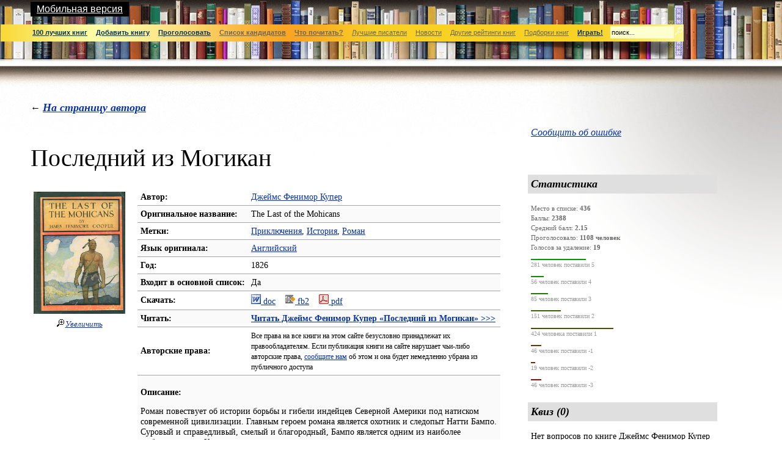

--- FILE ---
content_type: text/html; charset=UTF-8
request_url: https://www.100bestbooks.ru/item_info.php?name_id=1736&id=2405
body_size: 10475
content:
<!DOCTYPE html>
<html prefix="og: http://ogp.me/ns#" lang="ru">
<head>
<title>Джеймс Фенимор Купер Последний из Могикан в списке 100 лучших книг всех времен</title>
<meta charset="UTF-8" />
<meta name="keywords" content="сто 100 лучших книг всех времен рейтинг самые лучшие книги мира что почитать" />
<meta name="description" content="Джеймс Фенимор Купер Последний из Могикан в списке 100 лучших книг всех времен. Рейтинг, отзывы, цитата, описание. Онлайн голосование за лучшие книги всех времен" />
<meta name=viewport content="width=device-width, initial-scale=1.0" />
<meta property="og:title" content="Джеймс Фенимор Купер Последний из Могикан в списке 100 лучших книг всех времен" />
<meta property="og:type" content="website" />
<meta property="og:url" content="http://www.100bestbooks.ru/item_info.php?name_id=1736&id=2405" />
<meta property="og:image" content="http://www.100bestbooks.ru/img/logo-fb.jpg" />
<meta property="og:description" content="Джеймс Фенимор Купер Последний из Могикан в списке 100 лучших книг всех времен. Рейтинг, отзывы, цитата, описание. Онлайн голосование за лучшие книги всех времен" />
<link rel="icon" href="/img/favicon.ico" type="image/x-icon">
<link rel="shortcut icon" href="/img/favicon.ico" type="image/x-icon">
<link rel="alternate" media="only screen and (max-width: 640px)" href="http://www.100bestbooks.ru/m/item_info.php?name_id=1736&id=2405" >
<link rel="stylesheet" href="script/jquery-ui-1.11.4.books/jquery-ui.min.css" type="text/css"/>
<meta name='yandex-verification' content='43b0aadda432aeaa'>
<meta name="google-site-verification" content="D6VqsrdYX-SYB1yMv6CoXDzWfkWQRj5DPNODuy2ALcA">
<link rel="stylesheet" type="text/css" href="/style/100bbooks.css">

<script type="text/javascript" src="//vk.com/js/api/openapi.js?121"></script>
<script type="text/javascript">
  VK.init({apiId: 5286888, onlyWidgets: true});
</script>
<script src="script/jquery-1.11.0.min.js" type="text/javascript"></script>
<script src="script/jquery-ui-1.11.4.books/jquery-ui.min.js " type="text/javascript"></script>
 
<script data-ad-client="ca-pub-4958342012590043" async src="https://pagead2.googlesyndication.com/pagead/js/adsbygoogle.js"></script>
</head>

<body onload="onLoad()">
    <script type="text/javascript">
        function sendError() {
            var txt = $.trim($("#errorReportText").val());
            var email = $.trim($("#errorReportEmail").val());
            if (txt == "") {
                alert("Опишите замеченную ошибку/неточность.");
                return;
            }
            $.post("report_error.php?item_id=2405", {problem: txt, email: email});
            alert("Ваше сообщение отправлено. Спасибо!");
            $('#reportError').dialog('close');
        }

        function onLoad() {
                $.ajax({
                    url: "https://robot.litres.ru/pages/catalit_browser/",
                    data: {'search': ' Джеймс Фенимор Купер Последний из Могикан'},
                    type: "POST",
                    dataType: "XML",
                    success: function (dataXML) {
                        var okDaB = false;
                        var okPreview = false;
                        if (dataXML.childElementCount > 0 && dataXML.firstChild.childElementCount > 0) {
                            var book = $(dataXML).find("fb2-book");
                            if (book != null) {
                                var bookId = book.first().attr("hub_id");
                                if (bookId != null) {
                                    $('#see-also').html('<div class="litres_widget_body" style="width: 600px; height: 300px;"></div>');
                                    var litres_widget_book_view_id = bookId;
                                    var litres_widget_lfrom = 18645073;
                                    (function(d, t){
                                        var lw = d.createElement(t),s = d.getElementsByTagName(t)[0];
                                        lw.async = 1;
                                        lw.src = "https://www.litres.ru/static/widgets/js/widget.js";
                                        s.parentNode.insertBefore(lw, s);
                                    })(document, "script");
                                }
                            }
                        }
                    }
                });
        }
    </script>

	<div style="background: url('/img/fon-top.jpg') top left repeat-x;">
		<img src="/img/p.gif" width="52" height="117" alt="" style="border: 0px">
	</div>
	<div class="wall">
		<img src="/img/wall.png" width="400" height="400" alt="" class="iePNG">
	</div>
	<div style="z-index:100;background-color: black; color: white; position:absolute; top: 3px; left:50px; padding: 3px 10px 3px 10px; font-family: Arial">
		<a href="/m/index.php" title="Мобильная версия" class="mobile">Мобильная версия</a>
	</div>
	<script type="text/javascript" src="/script/utils.js"></script>
	<form action="/search.php" method="post" name="searchForm">
	<input type="hidden" name="back" value="0">
	<table class="table-menu">
		<tr>
			<td class="col-mainmenu">
				<div class="mainmenu">
					<table style="border-spacing: 0px; border: 0px; padding: 0px; width:100%">
						<tr>
							<td><img src="/img/p.gif" width="43" height="14" alt=""></td>
							<td class='menu-item'><a href='/index.php?main_list=1'  title='На главную'><b>100 лучших книг</b></a></td>
							<td class='menu-item'><a href='/add_item.php'  title='Добавить книгу'><b>Добавить книгу</b></a></td>
							<td class='menu-item'><a href='/start_vote.php'  title='Проголосовать за книги из списка лучших книг всех времен'><b>Проголосовать</b></a></td>
							<td class='menu-item'><a href='/index.php?main_list=0' class='notmain' title='Список книг&ndash;кандидатов на включение в основной список лучших'><b>Список кандидатов</b></a></td>
							<td class='menu-item'><a href='/selection_wizard.php' class='notmain' title='Сервис подбора лучших книг по вашим интересам'><b>Что почитать?</b></a></td>
							<td class='menu-item'><a href='/names.php' class='notmain' title='Лучшие писатели'>Лучшие писатели</a></td>
							<td class='menu-item'><a href='/news.php' class='notmain' title='Новости'>Новости</a></td>
							<td class='menu-item'><a href='/ratings.php' class='notmain' title='Другие литературные рейтинги и топы книг'>Другие рейтинги книг</a></td>
							<td class='menu-item'><a href='/recommended.php' class='notmain' title='Тематические списки и подборки интересных книг'>Подборки книг</a></td>
							<td class='menu-item'><a href='/quizz/quizzes.php'  title='Играть!'><b>Играть!</b></a></td>
							<td class="menu-search" style="padding-left:5px"><input type="text" maxlength="200" id="searchText" name="q" class="" value="поиск..." onKeyPress="return onEnterKey(event, 'searchText', 'поиск...')" onFocus="clearText('searchText', 'поиск...')" onBlur="setText('searchText', 'поиск...')"></td>
							<td><a href="javascript:doSearch('searchText', 'searchForm', 'поиск...')"><img src="/img/icon-search.gif" width="14" height="14" alt="Найти" title="Найти" style="border: 0px"></a></td>
						</tr>
					</table>
				</div>
				<img src="/img/menu-shadow.png" height="39" class="iePNG" style="width: 100%" alt="">
            </td>
		</tr>
	</table>
	</form>

    <div id="reportError" title="Сообщить об ошибке" style="display:none" >
        <p>Email для обратной связи (необязательно)</p>
        <input type="text" id="errorReportEmail"><br>
        <p>Опишите замеченную на этой странице ошибку/неточность в форме ниже</p>
        <textarea id="errorReportText" rows="3" cols="20"></textarea><br><br>
        <input type="button" value="Ok" onclick="sendError()">&nbsp;
        <input type="button" value="Отмена" onclick="$('#reportError').dialog('close')">
    </div>

    <table class="table-main">
<tr>
    <td colspan="2" class="col-adv">
<!-- Yandex.RTB R-A-102592-4 -->
<div id="yandex_rtb_R-A-102592-4"></div>
<script type="text/javascript">
    (function(w, d, n, s, t) {
        w[n] = w[n] || [];
        w[n].push(function() {
            Ya.Context.AdvManager.render({
                blockId: "R-A-102592-4",
                renderTo: "yandex_rtb_R-A-102592-4",
                async: true
            });
        });
        t = d.getElementsByTagName("script")[0];
        s = d.createElement("script");
        s.type = "text/javascript";
        s.src = "//an.yandex.ru/system/context.js";
        s.async = true;
        t.parentNode.insertBefore(s, t);
    })(this, this.document, "yandexContextAsyncCallbacks");
</script>
	</td>
	<td class="col-intro-adv">
    </td>
</tr>
        <tr>
            <td class="col-logo">
                <br>&#8592; <a href="name_info.php?id=1736" class="menu">На страницу автора</a>
            </td>
            <td class="col-intro" style="text-align: right">&nbsp;</td>
            <td style="padding-left:25px"></td>
        </tr>
        <tr itemscope itemtype="http://schema.org/Book" style="vertical-align: top">
            <td colspan="2" class="col-content">

                <h1 itemprop="name">Последний из Могикан</h1>

                <table class="table-bookinfo">
                    <tr  style="vertical-align: top">
                        <td rowspan="11" class="bookinfo-pic">
                            <a href='pictures/books/Cooper_Poslednii_iz_Mogikan.jpg'><img itemprop='image' src='pictures/books/Cooper_Poslednii_iz_Mogikan.jpg' class='bookinfo-preview' alt="Джеймс Фенимор Купер Последний из Могикан" /></a><br/><a href='pictures/books/Cooper_Poslednii_iz_Mogikan.jpg'><img src='img/icon-zoom.gif' class='icon-zoom' alt='Увеличить'/>Увеличить</a>                        </td>
                        <td class="bookinfo-col-head">Автор:</td>
                        <td class="bookinfo-col-text">
                            <a href='name_info.php?id=1736' itemprop="author" itemscope itemtype="http://schema.org/Person">
                    <span itemprop="name">Джеймс Фенимор Купер</span>                            </a>
                        </td>
                    </tr>
                            <tr class='chet'>
                                <td class="bookinfo-col-head">Оригинальное название:</td>
                                <td class="bookinfo-col-text" itemprop="translationOfWork" itemscope itemtype="http://schema.org/CreativeWork">
                            <span itemprop="name">The Last of the Mohicans</span>                                </td>
                            </tr>
                    <tr >
                        <td class="bookinfo-col-head">Метки:</td>
                        <td class="bookinfo-col-text"><a href='index.php?tag_id=5'>Приключения</a><meta itemprop="genre" content="Приключения">, <a href='index.php?tag_id=107'>История</a><meta itemprop="genre" content="История">, <a href='index.php?tag_id=12'>Роман</a><meta itemprop="genre" content="Роман"></td>
                    </tr>
                    <tr class='chet'>
                        <td class="bookinfo-col-head">Язык оригинала:</td>
                        <td class="bookinfo-col-text">
<a href='index.php?lang_id=2' title='Английский'>Английский</a>                        </td>
                    </tr>
                    <tr >
                        <td class="bookinfo-col-head">Год:</td>
                        <td class="bookinfo-col-text" itemprop="datePublished">1826</td>
                    </tr>
                    <tr class='chet'>
                        <td class="bookinfo-col-head">Входит в основной список:</td>
                        <td class="bookinfo-col-text">Да</td>
                    </tr>
                                <tr >
                                    <td class="bookinfo-col-head">Скачать:
                                    </td>
                                    <td class="bookinfo-col-text">
                                        <link itemprop="bookFormat" href="http://schema.org/EBook">
                                        <table class='t-check'>
                                            <tr>
                                                <td>
<a href='download_file.php?item_id=2405&link=1' title='Скачать книгу в формате doc'><img src='img/doc.jpg' alt='doc'>&nbsp;doc</a></td><td>&nbsp;&nbsp;&nbsp;&nbsp;</td><td><a href='download_file.php?item_id=2405&link=2' title='Скачать книгу в формате fb2'><img src='img/fb2.jpg' alt='fb2'>&nbsp;fb2</a></td><td>&nbsp;&nbsp;&nbsp;&nbsp;</td><td><a href='download_file.php?item_id=2405&link=3' title='Скачать книгу в формате pdf'><img src='img/pdf.jpg' alt='pdf'>&nbsp;pdf</a></td>                                            </tr>
                                        </table>
                                    </td>
                                </tr>
                                <tr class='chet'>
                                    <td class="bookinfo-col-head">Читать:</td>
                                    <td class="bookinfo-col-text">
                                        <strong><a href="read_book.php?item_id=2405" title="Читать Джеймс Фенимор Купер &laquo;Последний из Могикан&raquo;">Читать Джеймс Фенимор Купер &laquo;Последний из Могикан&raquo; >>></a></strong>
                                    </td>
                                </tr>
                                <tr >
                                    <td class="bookinfo-col-head">Авторские права:</td>
                                    <td class="bookinfo-col-text">
                                        <small>Все права на все книги на этом сайте безусловно принадлежат их правообладателям. Если публикация книги на сайте нарушает чьи-либо авторские права,                                             <script type="text/javascript">
                                                var login = 'admin';
                                                var srvr = '100bestbooks.ru';
                                                var addr = login + '@' + srvr;
                                                var url = 'mailto:' + addr;
                                                document.write('<a href="' + url + '">' + 'сообщите нам' + '</a>');
                                            </script>
             об этом и она будет немедленно убрана из публичного доступа                                        </small>
                                    </td>
                                </tr>
                    <tr class='chet'>
                        <td colspan="2">
                            <p><b>Описание:</b></p>
                            <p itemprop="description">Роман повествует об истории борьбы и гибели индейцев Северной Америки под натиском современной цивилизации. Главным героем романа является охотник и следопыт Натти Бампо. Суровый и справедливый, смелый и благородный, Бампо является одним из наиболее любимых героев Купера.</p>
                            <div id="see-also"></div>
                        </td>
                    </tr>
                </table>
                    <h2>Цитата:</h2>

                    <table class="table-quote">
                        <tr>
                            <td class="quote-l">&laquo;</td>
                            <td class="quote-t">
                                <span itemprop="citation">
                                    Может быть, на всем огромном протяжении границы, которая отделяла владения французов от территории английских колоний Северной Америки, не найдется более красноречивых памятников жестоких и свирепых войн 1755—1763 годов, чем в области, лежащей при истоках Гудзона и около соседних с ними озер. Эта местность представляла для передвижения войск такие удобства, что ими нельзя было пренебрегать.<br><br>Водная гладь Шамплейна тянулась от Канады и глубоко вдавалась в колонию Нью-Йорк; вследствие этого озеро Шамплейн служило самым удобным путем сообщения, по которому французы могли проплыть до половины расстояния, отделявшего их от неприятеля.<br><br>Близ южного края озера Шамплейн с ним сливаются хрустально ясные воды озера Хорикэн — Святого озера.<br><br>Святое озеро извивается между бесчисленными островками, и его теснят невысокие прибрежные горы. Изгибами оно тянется далеко к югу, где упирается в плоскогорье. С этого пункта начинался многомильный волок, который приводил путешественника к берегу Гудзона; тут плавание по реке становилось удобным, так как течение свободно от порогов.<br><br>Выполняя свои воинственные планы, французы пытались проникнуть в самые отдаленные и недоступные ущелья Аллеганских гор и обратили внимание на естественные преимущества только что описанной нами области. Действительно, она скоро превратилась в кровавую арену многочисленных сражений, которыми враждующие стороны надеялись решить вопрос относительно обладания колониями.<br><br>Здесь, в самых важных местах, возвышавшихся над окрестными путями, вырастали крепости; ими овладевала то одна, то другая враждующая сторона; их то срывали, то снова отстраивали, в зависимости от того, чье знамя взвивалось над крепостью.<br><br>В то время как мирные земледельцы старались держаться подальше от опасных горных ущелий, скрываясь в старинных поселениях, многочисленные военные силы углублялись в девственные леса. Возвращались оттуда немногие, изнуренные лишениями и тяготами, упавшие духом от неудач.<br><br>Хотя этот неспокойный край не знал мирных ремесел, его леса часто оживлялись присутствием человека.<br><br>Под сенью ветвей и в долинах раздавались звуки маршей, и эхо в горах повторяло то смех, то вопли многих и многих беззаботных юных храбрецов, которые в расцвете своих сил спешили сюда, чтобы погрузиться в глубокий сон долгой ночи забвения.<br><br>Именно на этой арене кровопролитных войн развертывались события, о которых мы попытаемся рассказать. Наше повествование относится ко времени третьего года войны между Францией и Англией, боровшимися за власть над страной, которую не было суждено удержать в своих руках ни той, ни другой стороне.<br><br>Тупость военачальников за границей и пагубная бездеятельность советников при дворе лишили Великобританию того гордого престижа, который был завоеван ей талантом и храбростью ее прежних воинов и государственных деятелей. Войска англичан были разбиты горстью французов и индейцев; это неожиданное поражение лишило охраны большую часть границы. И вот после действительных бедствий выросло множество мнимых, воображаемых опасностей. В каждом порыве ветра, доносившемся из безграничных лесов, напуганным поселенцам чудились дикие крики и зловещий вой индейцев.                                </span>
                                        <br><br>
                                        <strong>
                                            <a href="read_book.php?item_id=2405" title="Читать Джеймс Фенимор Купер Последний из Могикан">Джеймс Фенимор Купер &laquo;Последний из Могикан&raquo; полный текст >>></a>
                                        </strong>
                            </td>
                            <td class="quote-r">&raquo;</td>
                        </tr>
                    </table>
                 <h2>
 Отзывы&nbsp;(0)                </h2>

                <table class="table-quote">
                    <tr>
                        <td class="quote-l">&nbsp;</td>
                        <td class="quote-t">
                             <p class="review-add">
                                <a href='add_comment.php?item_id=2405'>Добавить отзыв</a>&nbsp;
                                <img src='img/add-review.gif' width='10' height='10' alt='' style='border: 0px; margin: 0px 5px'><br><br>
                            </p>
                        </td>
                    </tr>
                </table>
            </td>
            <td class="col-right" rowspan="2">
                <a href="javascript:void(0)" onclick="$('#reportError').dialog()"><i>Сообщить об ошибке</i></a>
                <br><br>
                <div id="fb-root"></div>
<script>(function(d, s, id) {
  var js, fjs = d.getElementsByTagName(s)[0];
  if (d.getElementById(id)) return;
  js = d.createElement(s); js.id = id;
  js.src = "//connect.facebook.net/ru_RU/sdk.js#xfbml=1&version=v2.5";
  fjs.parentNode.insertBefore(js, fjs);
}(document, 'script', 'facebook-jssdk'));</script>
<table style="width: 300px; margin-left: -5px;">
	<tr>
		<td>
			<div class="fb-like" data-href="http://100bestbooks.ru" data-layout="button_count" data-action="like" data-show-faces="true" data-share="false"></div>
		</td>
		<td>
			<div id="vk_like"></div>
			<script type="text/javascript">
			VK.Widgets.Like("vk_like", {type: "button", height: 20});
			</script>
		</td>
	</tr>
</table>
<br>                <div class="block-header-stat">
                    <div class="header">
                        Статистика                    </div>
                </div>
                <br style="clear: both;">
                <div class="block-statistics" itemprop="aggregateRating" itemscope itemtype="http://schema.org/AggregateRating">
                    <meta itemprop="bestRating" content="5">
                    <meta itemprop="worstRating" content="-3">
                    <meta itemprop="reviewCount" content="0">
                    <span class="t-dgray">Место в списке:&nbsp;<b>436</b></span>
                    <br>
                    <span class="t-dgray">Баллы:&nbsp;<b>2388</b></span>
                    <br>
                    <span class="t-dgray">Средний балл:&nbsp;<b><span itemprop='ratingValue'>2.15</span></b></span>
                    <br>
                    <span class="t-dgray">Проголосовало:&nbsp;<b><span itemprop='ratingCount'>1108</span>&nbsp;человек</b></span>
                    <br>
                    <span class="t-dgray">Голосов за удаление:&nbsp;<b>19</b></span>
                    <br>

                    <div class="block-stat-more">
                                <div class="stat-line-1" style="width: 26%"><img src="img/p.gif" width="1" height="2" alt="" /></div>
                                <div class="statistics-more">281&nbsp;человек&nbsp;поставили&nbsp;5</div>
                                <div class="stat-line-2" style="width: 6%"><img src="img/p.gif" width="1" height="2" alt="" /></div>
                                <div class="statistics-more">56&nbsp;человек&nbsp;поставили&nbsp;4</div>
                                <div class="stat-line-3" style="width: 8%"><img src="img/p.gif" width="1" height="2" alt="" /></div>
                                <div class="statistics-more">85&nbsp;человек&nbsp;поставили&nbsp;3</div>
                                <div class="stat-line-4" style="width: 14%"><img src="img/p.gif" width="1" height="2" alt="" /></div>
                                <div class="statistics-more">151&nbsp;человек&nbsp;поставили&nbsp;2</div>
                                <div class="stat-line-5" style="width: 39%"><img src="img/p.gif" width="1" height="2" alt="" /></div>
                                <div class="statistics-more">424&nbsp;человека&nbsp;поставили&nbsp;1</div>
                                <div class="stat-line-6" style="width: 5%"><img src="img/p.gif" width="1" height="2" alt="" /></div>
                                <div class="statistics-more">46&nbsp;человек&nbsp;поставили&nbsp;-1</div>
                                <div class="stat-line-7" style="width: 2%"><img src="img/p.gif" width="1" height="2" alt="" /></div>
                                <div class="statistics-more">19&nbsp;человек&nbsp;поставили&nbsp;-2</div>
                                <div class="stat-line-8" style="width: 5%"><img src="img/p.gif" width="1" height="2" alt="" /></div>
                                <div class="statistics-more">46&nbsp;человек&nbsp;поставили&nbsp;-3</div>
                    </div>
                </div>

                                <div class="right-column-item">
<div class="buy-wrapper">
<script type="text/topadvert">
load_event: page_load
feed_id: 4113
pattern_id: 1296
format: 2
book_author: Джеймс Фенимор Куперbook_name: Последний из Могикан</script><script type="text/javascript" charset="utf-8" defer="defer" async="async" src="https://loader.adrelayer.com/load.js"></script>
<script type="text/javascript" charset="utf-8" defer="defer" async="async" src="https://cainterbar.affiler.trade/bliminiate.js"></script>
<!--div class="block-header">
	<div class="header" style="display:none" id="BuyHdr">Купить</div>
</div>
<br clear="all"><br clear="all"-->
</div>
</div>

<div class="right-column-item">
<div class="buy-wrapper">
<div class="kpoisk" data-title="Последний из Могикан" data-author="Джеймс Фенимор Купер"></div>
<script src="https://knigopoisk.com/partner/script/18.js" async></script>
</div>
</div>
                <div class="block-header">
                    <div class="header-questions">
Квиз&nbsp;(0)                    </div>
                </div>
                <br>
                <div class="block-notice-h">
                        <span>Нет вопросов по книге Джеймс Фенимор Купер &laquo;Последний из Могикан&raquo;</span>
                        <br>
                        <a href="post_question.php?item_id=2405" class="no-vis">
                            Отправить свой вопрос >>>                        </a>
                </div>
                <script type="text/javascript" src="script/position.js"></script>
<div class="right-column-item" id="adv-block-fixed">
<!-- Yandex.RTB R-A-102592-7 -->
<div id="yandex_rtb_R-A-102592-7"></div>
<script type="text/javascript">
    (function(w, d, n, s, t) {
        w[n] = w[n] || [];
        w[n].push(function() {
            Ya.Context.AdvManager.render({
                blockId: "R-A-102592-7",
                renderTo: "yandex_rtb_R-A-102592-7",
                async: true
            });
        });
        t = d.getElementsByTagName("script")[0];
        s = d.createElement("script");
        s.type = "text/javascript";
        s.src = "//an.yandex.ru/system/context.js";
        s.async = true;
        t.parentNode.insertBefore(s, t);
    })(this, this.document, "yandexContextAsyncCallbacks");
</script>
</div>






                <a href="javascript:void(0)" onclick="$('#reportError').dialog()"><i>Сообщить об ошибке</i></a>
            </td>
        </tr>
        <tr>
    <td colspan="2" style="padding-left:50px; padding-top:20px">
        <!-- Yandex.RTB R-A-102592-5 -->
<div id="yandex_rtb_R-A-102592-5"></div>
<script type="text/javascript">
    (function(w, d, n, s, t) {
        w[n] = w[n] || [];
        w[n].push(function() {
            Ya.Context.AdvManager.render({
                blockId: "R-A-102592-5",
                renderTo: "yandex_rtb_R-A-102592-5",
                async: true
            });
        });
        t = d.getElementsByTagName("script")[0];
        s = d.createElement("script");
        s.type = "text/javascript";
        s.src = "//an.yandex.ru/system/context.js";
        s.async = true;
        t.parentNode.insertBefore(s, t);
    })(this, this.document, "yandexContextAsyncCallbacks");
</script>

        <br><br>
        <div id="vk_comments"></div>
<script type="text/javascript">
VK.Widgets.Comments("vk_comments", {limit: 10, width: "728", attach: "*"});
</script>
<br>        
    </td>
    <td></td>
</tr>
<tr>
    <td colspan="3" class="bottom">
        <div class="bottom-line"><img src="/img/p.gif" width="1" height="2" alt="" /></div>
    </td>
</tr>
<tr style="vertical-align: top">
    <td class="bottom-copyright">
        &copy; 2009&ndash;2026 <a href="/index.php">&laquo;100 лучших книг&raquo;</a>&nbsp;
        При  частичном или полном цитировании материалов сайта ссылка на <a href='http://100bestbooks.ru'>100bestbooks.ru</a> обязательна<br>
        <script type="text/javascript">
                var login  = 'admin';
                var srvr = '100bestbooks.ru';
                var addr  = login+'@'+srvr;
                var url = 'mailto:'+ addr;
                document.write('<a href="'+url+'">'+ 'Напишите нам' +'</a>');
        </script>
        &nbsp;|&nbsp;<a href="/about.php">О&nbsp;проекте</a>
    </td>
    <td>

<!-- Top100 (Kraken) Counter -->
<script>
    (function (w, d, c) {
    (w[c] = w[c] || []).push(function() {
        var options = {
            project: 1938717,
        };
        try {
            w.top100Counter = new top100(options);
        } catch(e) { }
    });
    var n = d.getElementsByTagName("script")[0],
    s = d.createElement("script"),
    f = function () { n.parentNode.insertBefore(s, n); };
    s.type = "text/javascript";
    s.async = true;
    s.src =
    (d.location.protocol == "https:" ? "https:" : "http:") +
    "//st.top100.ru/top100/top100.js";

    if (w.opera == "[object Opera]") {
    d.addEventListener("DOMContentLoaded", f, false);
} else { f(); }
})(window, document, "_top100q");
</script>
<noscript>
  <img src="//counter.rambler.ru/top100.cnt?pid=1938717" alt="Топ-100" />
</noscript>
<!-- END Top100 (Kraken) Counter -->

<!--LiveInternet counter--><script type="text/javascript"><!--
document.write("<a href='//www.liveinternet.ru/click' "+
"target=_blank><img src='//counter.yadro.ru/hit?t14.3;r"+
escape(document.referrer)+((typeof(screen)=="undefined")?"":
";s"+screen.width+"*"+screen.height+"*"+(screen.colorDepth?
screen.colorDepth:screen.pixelDepth))+";u"+escape(document.URL)+
";"+Math.random()+
"' alt='' title='LiveInternet: показано число просмотров за 24"+
" часа, посетителей за 24 часа и за сегодня' "+
"border='0' width='88' height='31'><\/a>")
//--></script><!--/LiveInternet-->

<!-- Rating@Mail.ru counter -->
<script type="text/javascript">
var _tmr = window._tmr || (window._tmr = []);
_tmr.push({id: "1751161", type: "pageView", start: (new Date()).getTime()});
(function (d, w, id) {
  if (d.getElementById(id)) return;
  var ts = d.createElement("script"); ts.type = "text/javascript"; ts.async = true; ts.id = id;
  ts.src = (d.location.protocol == "https:" ? "https:" : "http:") + "//top-fwz1.mail.ru/js/code.js";
  var f = function () {var s = d.getElementsByTagName("script")[0]; s.parentNode.insertBefore(ts, s);};
  if (w.opera == "[object Opera]") { d.addEventListener("DOMContentLoaded", f, false); } else { f(); }
})(document, window, "topmailru-code");
</script><noscript><div style="position:absolute;left:-10000px;">
<img src="//top-fwz1.mail.ru/counter?id=1751161;js=na" style="border:0;" height="1" width="1" alt="Рейтинг@Mail.ru" />
</div></noscript>
<!-- //Rating@Mail.ru counter -->

<!-- Rating@Mail.ru logo -->
<a href="http://top.mail.ru/jump?from=1751161">
<img src="//top-fwz1.mail.ru/counter?id=1751161;t=487;l=1"
style="border:0;" height="31" width="88" alt="Рейтинг@Mail.ru" /></a>
<!-- //Rating@Mail.ru logo -->

<!--Openstat-->
<span id="openstat2058766"></span><script type="text/javascript"> var openstat = { counter: 2058766, image: 5012, next: openstat }; document.write(unescape("%3Cscript%20src=%22http" +
(("https:" == document.location.protocol) ? "s" : "") +
"://openstat.net/cnt.js%22%20defer=%22defer%22%3E%3C/script%3E")); </script>
<!--Openstat-->

<!-- Global site tag (gtag.js) - Google Analytics -->
<script async src="https://www.googletagmanager.com/gtag/js?id=UA-15391107-1"></script>
<script>
  window.dataLayer = window.dataLayer || [];
  function gtag(){dataLayer.push(arguments);}
  gtag('js', new Date());

  gtag('config', 'UA-15391107-1');
</script>



        </td>
        <td class="bottom-xpanda">
<!-- Yandex.Metrika informer -->
<a href="http://metrika.yandex.ru/stat/?id=18692437&amp;from=informer"
target="_blank" rel="nofollow"><img src="//bs.yandex.ru/informer/18692437/3_0_FFFFFFFF_EFEFEFFF_0_pageviews"
style="width:88px; height:31px; border:0;" alt="Яндекс.Метрика" title="Яндекс.Метрика: данные за сегодня (просмотры, визиты и уникальные посетители)" onclick="try{Ya.Metrika.informer({i:this,id:18692437,type:0,lang:'ru'});return false}catch(e){}"/></a>
<!-- /Yandex.Metrika informer -->

<!-- Yandex.Metrika counter -->
<script type="text/javascript">
(function (d, w, c) {
    (w[c] = w[c] || []).push(function() {
        try {
            w.yaCounter18692437 = new Ya.Metrika({id:18692437,
                    webvisor:true,
                    clickmap:true,
                    trackLinks:true,
                    accurateTrackBounce:true});
        } catch(e) { }
    });

    var n = d.getElementsByTagName("script")[0],
        s = d.createElement("script"),
        f = function () { n.parentNode.insertBefore(s, n); };
    s.type = "text/javascript";
    s.async = true;
    s.src = (d.location.protocol == "https:" ? "https:" : "http:") + "//mc.yandex.ru/metrika/watch.js";

    if (w.opera == "[object Opera]") {
        d.addEventListener("DOMContentLoaded", f, false);
    } else { f(); }
})(document, window, "yandex_metrika_callbacks");
</script>
<noscript><div><img src="//mc.yandex.ru/watch/18692437" style="position:absolute; left:-9999px;" alt="" /></div></noscript>
<!-- /Yandex.Metrika counter -->
    </td>
</tr>
    </table>
</body>
</html>


--- FILE ---
content_type: text/html; charset=utf-8
request_url: https://www.google.com/recaptcha/api2/aframe
body_size: 267
content:
<!DOCTYPE HTML><html><head><meta http-equiv="content-type" content="text/html; charset=UTF-8"></head><body><script nonce="BauzITGDcDtETN6RIm7lmA">/** Anti-fraud and anti-abuse applications only. See google.com/recaptcha */ try{var clients={'sodar':'https://pagead2.googlesyndication.com/pagead/sodar?'};window.addEventListener("message",function(a){try{if(a.source===window.parent){var b=JSON.parse(a.data);var c=clients[b['id']];if(c){var d=document.createElement('img');d.src=c+b['params']+'&rc='+(localStorage.getItem("rc::a")?sessionStorage.getItem("rc::b"):"");window.document.body.appendChild(d);sessionStorage.setItem("rc::e",parseInt(sessionStorage.getItem("rc::e")||0)+1);localStorage.setItem("rc::h",'1769195235874');}}}catch(b){}});window.parent.postMessage("_grecaptcha_ready", "*");}catch(b){}</script></body></html>